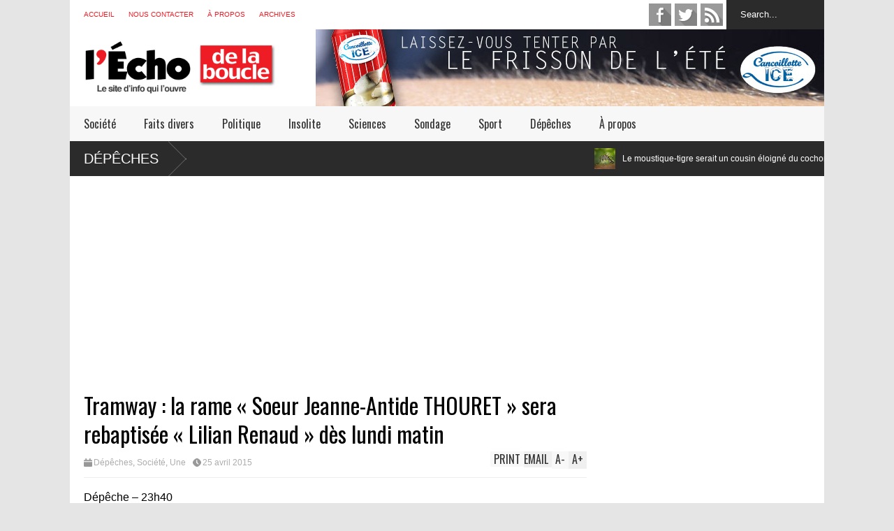

--- FILE ---
content_type: text/html; charset=UTF-8
request_url: https://lechodelaboucle.fr/2015/04/25/tramway-rame-soeur-jeanne-antide-thouret-sera-rebaptisee-lilian-renaud-lundi-matin/
body_size: 12689
content:

<!DOCTYPE html>
<!--[if IE 7]>
<html class="ie ie7" lang="fr-FR" xmlns:fb="https://www.facebook.com/2008/fbml" xmlns:addthis="https://www.addthis.com/help/api-spec" >
<![endif]-->
<!--[if IE 8]>
<html class="ie ie8" lang="fr-FR" xmlns:fb="https://www.facebook.com/2008/fbml" xmlns:addthis="https://www.addthis.com/help/api-spec" >
<![endif]-->
<!--[if !(IE 7) | !(IE 8)  ]><!-->
<html lang="fr-FR" xmlns:fb="https://www.facebook.com/2008/fbml" xmlns:addthis="https://www.addthis.com/help/api-spec" >
<!--<![endif]-->
<head>
	<meta charset="UTF-8"/>
	<meta name="viewport" content="width=device-width"/>
	<title>Tramway : la rame « Soeur Jeanne-Antide THOURET » sera rebaptisée « Lilian Renaud » dès lundi matin - l&#039;Écho de la Boucle</title>
	<link rel="profile" href="https://gmpg.org/xfn/11"/>
	<link rel="pingback" href="https://lechodelaboucle.fr/xmlrpc.php"/>
	<!--[if lt IE 9]>
	<script src="https://lechodelaboucle.fr/wp-content/themes/flatnews/includes/scripts/commons/html5.js"></script>
	<![endif]-->
	<link href="https://fonts.googleapis.com/css?family=Oswald" rel="stylesheet" type="text/css"/><script type="text/javascript">
var TICKER_DELAY = 15;
var SLIDER_DELAY = 3000;
var SLIDER_SPEED = 500;
</script><meta name='robots' content='index, follow, max-image-preview:large, max-snippet:-1, max-video-preview:-1' />

	<!-- This site is optimized with the Yoast SEO plugin v22.8 - https://yoast.com/wordpress/plugins/seo/ -->
	<link rel="canonical" href="https://lechodelaboucle.fr/2015/04/25/tramway-rame-soeur-jeanne-antide-thouret-sera-rebaptisee-lilian-renaud-lundi-matin/" />
	<meta property="og:locale" content="fr_FR" />
	<meta property="og:type" content="article" />
	<meta property="og:title" content="Tramway : la rame « Soeur Jeanne-Antide THOURET » sera rebaptisée « Lilian Renaud » dès lundi matin" />
	<meta property="og:description" content="Dépêche &#8211; 23h40 Communiqué du Grand Besançon En application du principe de laïcité, la rame du tramway « Soeur Jeanne-Antide THOURET » sera rebaptisée « Lilian Renaud » dès lundi matin. D&#039;autres articles indispensables :L&rsquo;armée française largue 5 000 albums de Lilian Renaud sur le fief de l&rsquo;État islamique en SyrieLilian Renaud : « Grâce à The Voice, je vais enfin pouvoir" />
	<meta property="og:url" content="https://lechodelaboucle.fr/2015/04/25/tramway-rame-soeur-jeanne-antide-thouret-sera-rebaptisee-lilian-renaud-lundi-matin/" />
	<meta property="og:site_name" content="l&#039;Écho de la Boucle" />
	<meta property="article:published_time" content="2015-04-25T21:46:53+00:00" />
	<meta property="article:modified_time" content="2015-04-26T08:18:31+00:00" />
	<meta property="og:image" content="https://lechodelaboucle.fr/wp-content/uploads/2015/04/thouret.jpg" />
	<meta property="og:image:width" content="600" />
	<meta property="og:image:height" content="800" />
	<meta property="og:image:type" content="image/jpeg" />
	<meta name="author" content="redac" />
	<meta name="twitter:card" content="summary_large_image" />
	<script type="application/ld+json" class="yoast-schema-graph">{"@context":"https://schema.org","@graph":[{"@type":"WebPage","@id":"https://lechodelaboucle.fr/2015/04/25/tramway-rame-soeur-jeanne-antide-thouret-sera-rebaptisee-lilian-renaud-lundi-matin/","url":"https://lechodelaboucle.fr/2015/04/25/tramway-rame-soeur-jeanne-antide-thouret-sera-rebaptisee-lilian-renaud-lundi-matin/","name":"Tramway : la rame « Soeur Jeanne-Antide THOURET » sera rebaptisée « Lilian Renaud » dès lundi matin - l&#039;Écho de la Boucle","isPartOf":{"@id":"https://lechodelaboucle.fr/#website"},"primaryImageOfPage":{"@id":"https://lechodelaboucle.fr/2015/04/25/tramway-rame-soeur-jeanne-antide-thouret-sera-rebaptisee-lilian-renaud-lundi-matin/#primaryimage"},"image":{"@id":"https://lechodelaboucle.fr/2015/04/25/tramway-rame-soeur-jeanne-antide-thouret-sera-rebaptisee-lilian-renaud-lundi-matin/#primaryimage"},"thumbnailUrl":"https://lechodelaboucle.fr/wp-content/uploads/2015/04/thouret.jpg","datePublished":"2015-04-25T21:46:53+00:00","dateModified":"2015-04-26T08:18:31+00:00","author":{"@id":"https://lechodelaboucle.fr/#/schema/person/cf231613ba131d376d0307cf15730ea6"},"breadcrumb":{"@id":"https://lechodelaboucle.fr/2015/04/25/tramway-rame-soeur-jeanne-antide-thouret-sera-rebaptisee-lilian-renaud-lundi-matin/#breadcrumb"},"inLanguage":"fr-FR","potentialAction":[{"@type":"ReadAction","target":["https://lechodelaboucle.fr/2015/04/25/tramway-rame-soeur-jeanne-antide-thouret-sera-rebaptisee-lilian-renaud-lundi-matin/"]}]},{"@type":"ImageObject","inLanguage":"fr-FR","@id":"https://lechodelaboucle.fr/2015/04/25/tramway-rame-soeur-jeanne-antide-thouret-sera-rebaptisee-lilian-renaud-lundi-matin/#primaryimage","url":"https://lechodelaboucle.fr/wp-content/uploads/2015/04/thouret.jpg","contentUrl":"https://lechodelaboucle.fr/wp-content/uploads/2015/04/thouret.jpg","width":600,"height":800},{"@type":"BreadcrumbList","@id":"https://lechodelaboucle.fr/2015/04/25/tramway-rame-soeur-jeanne-antide-thouret-sera-rebaptisee-lilian-renaud-lundi-matin/#breadcrumb","itemListElement":[{"@type":"ListItem","position":1,"name":"Accueil","item":"https://lechodelaboucle.fr/"},{"@type":"ListItem","position":2,"name":"Tramway : la rame « Soeur Jeanne-Antide THOURET » sera rebaptisée « Lilian Renaud » dès lundi matin"}]},{"@type":"WebSite","@id":"https://lechodelaboucle.fr/#website","url":"https://lechodelaboucle.fr/","name":"l&#039;Écho de la Boucle","description":"Le site d&#039;info qui l&#039;ouvre à Besançon et sa région","potentialAction":[{"@type":"SearchAction","target":{"@type":"EntryPoint","urlTemplate":"https://lechodelaboucle.fr/?s={search_term_string}"},"query-input":"required name=search_term_string"}],"inLanguage":"fr-FR"},{"@type":"Person","@id":"https://lechodelaboucle.fr/#/schema/person/cf231613ba131d376d0307cf15730ea6","name":"redac","url":"https://lechodelaboucle.fr/author/redac/"}]}</script>
	<!-- / Yoast SEO plugin. -->


<link rel='dns-prefetch' href='//s7.addthis.com' />
<link rel="alternate" type="application/rss+xml" title="l&#039;Écho de la Boucle &raquo; Flux" href="https://lechodelaboucle.fr/feed/" />
<link rel="alternate" type="application/rss+xml" title="l&#039;Écho de la Boucle &raquo; Flux des commentaires" href="https://lechodelaboucle.fr/comments/feed/" />
<link rel="alternate" type="application/rss+xml" title="l&#039;Écho de la Boucle &raquo; Tramway : la rame « Soeur Jeanne-Antide THOURET » sera rebaptisée « Lilian Renaud » dès lundi matin Flux des commentaires" href="https://lechodelaboucle.fr/2015/04/25/tramway-rame-soeur-jeanne-antide-thouret-sera-rebaptisee-lilian-renaud-lundi-matin/feed/" />
<script type="text/javascript">
/* <![CDATA[ */
window._wpemojiSettings = {"baseUrl":"https:\/\/s.w.org\/images\/core\/emoji\/14.0.0\/72x72\/","ext":".png","svgUrl":"https:\/\/s.w.org\/images\/core\/emoji\/14.0.0\/svg\/","svgExt":".svg","source":{"concatemoji":"https:\/\/lechodelaboucle.fr\/wp-includes\/js\/wp-emoji-release.min.js?ver=0613eb8bd67fabad33d7033fcd7224d7"}};
/*! This file is auto-generated */
!function(i,n){var o,s,e;function c(e){try{var t={supportTests:e,timestamp:(new Date).valueOf()};sessionStorage.setItem(o,JSON.stringify(t))}catch(e){}}function p(e,t,n){e.clearRect(0,0,e.canvas.width,e.canvas.height),e.fillText(t,0,0);var t=new Uint32Array(e.getImageData(0,0,e.canvas.width,e.canvas.height).data),r=(e.clearRect(0,0,e.canvas.width,e.canvas.height),e.fillText(n,0,0),new Uint32Array(e.getImageData(0,0,e.canvas.width,e.canvas.height).data));return t.every(function(e,t){return e===r[t]})}function u(e,t,n){switch(t){case"flag":return n(e,"\ud83c\udff3\ufe0f\u200d\u26a7\ufe0f","\ud83c\udff3\ufe0f\u200b\u26a7\ufe0f")?!1:!n(e,"\ud83c\uddfa\ud83c\uddf3","\ud83c\uddfa\u200b\ud83c\uddf3")&&!n(e,"\ud83c\udff4\udb40\udc67\udb40\udc62\udb40\udc65\udb40\udc6e\udb40\udc67\udb40\udc7f","\ud83c\udff4\u200b\udb40\udc67\u200b\udb40\udc62\u200b\udb40\udc65\u200b\udb40\udc6e\u200b\udb40\udc67\u200b\udb40\udc7f");case"emoji":return!n(e,"\ud83e\udef1\ud83c\udffb\u200d\ud83e\udef2\ud83c\udfff","\ud83e\udef1\ud83c\udffb\u200b\ud83e\udef2\ud83c\udfff")}return!1}function f(e,t,n){var r="undefined"!=typeof WorkerGlobalScope&&self instanceof WorkerGlobalScope?new OffscreenCanvas(300,150):i.createElement("canvas"),a=r.getContext("2d",{willReadFrequently:!0}),o=(a.textBaseline="top",a.font="600 32px Arial",{});return e.forEach(function(e){o[e]=t(a,e,n)}),o}function t(e){var t=i.createElement("script");t.src=e,t.defer=!0,i.head.appendChild(t)}"undefined"!=typeof Promise&&(o="wpEmojiSettingsSupports",s=["flag","emoji"],n.supports={everything:!0,everythingExceptFlag:!0},e=new Promise(function(e){i.addEventListener("DOMContentLoaded",e,{once:!0})}),new Promise(function(t){var n=function(){try{var e=JSON.parse(sessionStorage.getItem(o));if("object"==typeof e&&"number"==typeof e.timestamp&&(new Date).valueOf()<e.timestamp+604800&&"object"==typeof e.supportTests)return e.supportTests}catch(e){}return null}();if(!n){if("undefined"!=typeof Worker&&"undefined"!=typeof OffscreenCanvas&&"undefined"!=typeof URL&&URL.createObjectURL&&"undefined"!=typeof Blob)try{var e="postMessage("+f.toString()+"("+[JSON.stringify(s),u.toString(),p.toString()].join(",")+"));",r=new Blob([e],{type:"text/javascript"}),a=new Worker(URL.createObjectURL(r),{name:"wpTestEmojiSupports"});return void(a.onmessage=function(e){c(n=e.data),a.terminate(),t(n)})}catch(e){}c(n=f(s,u,p))}t(n)}).then(function(e){for(var t in e)n.supports[t]=e[t],n.supports.everything=n.supports.everything&&n.supports[t],"flag"!==t&&(n.supports.everythingExceptFlag=n.supports.everythingExceptFlag&&n.supports[t]);n.supports.everythingExceptFlag=n.supports.everythingExceptFlag&&!n.supports.flag,n.DOMReady=!1,n.readyCallback=function(){n.DOMReady=!0}}).then(function(){return e}).then(function(){var e;n.supports.everything||(n.readyCallback(),(e=n.source||{}).concatemoji?t(e.concatemoji):e.wpemoji&&e.twemoji&&(t(e.twemoji),t(e.wpemoji)))}))}((window,document),window._wpemojiSettings);
/* ]]> */
</script>
<style id='wp-emoji-styles-inline-css' type='text/css'>

	img.wp-smiley, img.emoji {
		display: inline !important;
		border: none !important;
		box-shadow: none !important;
		height: 1em !important;
		width: 1em !important;
		margin: 0 0.07em !important;
		vertical-align: -0.1em !important;
		background: none !important;
		padding: 0 !important;
	}
</style>
<link rel='stylesheet' id='wp-block-library-css' href='https://lechodelaboucle.fr/wp-includes/css/dist/block-library/style.min.css?ver=0613eb8bd67fabad33d7033fcd7224d7' type='text/css' media='all' />
<style id='classic-theme-styles-inline-css' type='text/css'>
/*! This file is auto-generated */
.wp-block-button__link{color:#fff;background-color:#32373c;border-radius:9999px;box-shadow:none;text-decoration:none;padding:calc(.667em + 2px) calc(1.333em + 2px);font-size:1.125em}.wp-block-file__button{background:#32373c;color:#fff;text-decoration:none}
</style>
<style id='global-styles-inline-css' type='text/css'>
body{--wp--preset--color--black: #000000;--wp--preset--color--cyan-bluish-gray: #abb8c3;--wp--preset--color--white: #ffffff;--wp--preset--color--pale-pink: #f78da7;--wp--preset--color--vivid-red: #cf2e2e;--wp--preset--color--luminous-vivid-orange: #ff6900;--wp--preset--color--luminous-vivid-amber: #fcb900;--wp--preset--color--light-green-cyan: #7bdcb5;--wp--preset--color--vivid-green-cyan: #00d084;--wp--preset--color--pale-cyan-blue: #8ed1fc;--wp--preset--color--vivid-cyan-blue: #0693e3;--wp--preset--color--vivid-purple: #9b51e0;--wp--preset--gradient--vivid-cyan-blue-to-vivid-purple: linear-gradient(135deg,rgba(6,147,227,1) 0%,rgb(155,81,224) 100%);--wp--preset--gradient--light-green-cyan-to-vivid-green-cyan: linear-gradient(135deg,rgb(122,220,180) 0%,rgb(0,208,130) 100%);--wp--preset--gradient--luminous-vivid-amber-to-luminous-vivid-orange: linear-gradient(135deg,rgba(252,185,0,1) 0%,rgba(255,105,0,1) 100%);--wp--preset--gradient--luminous-vivid-orange-to-vivid-red: linear-gradient(135deg,rgba(255,105,0,1) 0%,rgb(207,46,46) 100%);--wp--preset--gradient--very-light-gray-to-cyan-bluish-gray: linear-gradient(135deg,rgb(238,238,238) 0%,rgb(169,184,195) 100%);--wp--preset--gradient--cool-to-warm-spectrum: linear-gradient(135deg,rgb(74,234,220) 0%,rgb(151,120,209) 20%,rgb(207,42,186) 40%,rgb(238,44,130) 60%,rgb(251,105,98) 80%,rgb(254,248,76) 100%);--wp--preset--gradient--blush-light-purple: linear-gradient(135deg,rgb(255,206,236) 0%,rgb(152,150,240) 100%);--wp--preset--gradient--blush-bordeaux: linear-gradient(135deg,rgb(254,205,165) 0%,rgb(254,45,45) 50%,rgb(107,0,62) 100%);--wp--preset--gradient--luminous-dusk: linear-gradient(135deg,rgb(255,203,112) 0%,rgb(199,81,192) 50%,rgb(65,88,208) 100%);--wp--preset--gradient--pale-ocean: linear-gradient(135deg,rgb(255,245,203) 0%,rgb(182,227,212) 50%,rgb(51,167,181) 100%);--wp--preset--gradient--electric-grass: linear-gradient(135deg,rgb(202,248,128) 0%,rgb(113,206,126) 100%);--wp--preset--gradient--midnight: linear-gradient(135deg,rgb(2,3,129) 0%,rgb(40,116,252) 100%);--wp--preset--font-size--small: 13px;--wp--preset--font-size--medium: 20px;--wp--preset--font-size--large: 36px;--wp--preset--font-size--x-large: 42px;--wp--preset--spacing--20: 0.44rem;--wp--preset--spacing--30: 0.67rem;--wp--preset--spacing--40: 1rem;--wp--preset--spacing--50: 1.5rem;--wp--preset--spacing--60: 2.25rem;--wp--preset--spacing--70: 3.38rem;--wp--preset--spacing--80: 5.06rem;--wp--preset--shadow--natural: 6px 6px 9px rgba(0, 0, 0, 0.2);--wp--preset--shadow--deep: 12px 12px 50px rgba(0, 0, 0, 0.4);--wp--preset--shadow--sharp: 6px 6px 0px rgba(0, 0, 0, 0.2);--wp--preset--shadow--outlined: 6px 6px 0px -3px rgba(255, 255, 255, 1), 6px 6px rgba(0, 0, 0, 1);--wp--preset--shadow--crisp: 6px 6px 0px rgba(0, 0, 0, 1);}:where(.is-layout-flex){gap: 0.5em;}:where(.is-layout-grid){gap: 0.5em;}body .is-layout-flow > .alignleft{float: left;margin-inline-start: 0;margin-inline-end: 2em;}body .is-layout-flow > .alignright{float: right;margin-inline-start: 2em;margin-inline-end: 0;}body .is-layout-flow > .aligncenter{margin-left: auto !important;margin-right: auto !important;}body .is-layout-constrained > .alignleft{float: left;margin-inline-start: 0;margin-inline-end: 2em;}body .is-layout-constrained > .alignright{float: right;margin-inline-start: 2em;margin-inline-end: 0;}body .is-layout-constrained > .aligncenter{margin-left: auto !important;margin-right: auto !important;}body .is-layout-constrained > :where(:not(.alignleft):not(.alignright):not(.alignfull)){max-width: var(--wp--style--global--content-size);margin-left: auto !important;margin-right: auto !important;}body .is-layout-constrained > .alignwide{max-width: var(--wp--style--global--wide-size);}body .is-layout-flex{display: flex;}body .is-layout-flex{flex-wrap: wrap;align-items: center;}body .is-layout-flex > *{margin: 0;}body .is-layout-grid{display: grid;}body .is-layout-grid > *{margin: 0;}:where(.wp-block-columns.is-layout-flex){gap: 2em;}:where(.wp-block-columns.is-layout-grid){gap: 2em;}:where(.wp-block-post-template.is-layout-flex){gap: 1.25em;}:where(.wp-block-post-template.is-layout-grid){gap: 1.25em;}.has-black-color{color: var(--wp--preset--color--black) !important;}.has-cyan-bluish-gray-color{color: var(--wp--preset--color--cyan-bluish-gray) !important;}.has-white-color{color: var(--wp--preset--color--white) !important;}.has-pale-pink-color{color: var(--wp--preset--color--pale-pink) !important;}.has-vivid-red-color{color: var(--wp--preset--color--vivid-red) !important;}.has-luminous-vivid-orange-color{color: var(--wp--preset--color--luminous-vivid-orange) !important;}.has-luminous-vivid-amber-color{color: var(--wp--preset--color--luminous-vivid-amber) !important;}.has-light-green-cyan-color{color: var(--wp--preset--color--light-green-cyan) !important;}.has-vivid-green-cyan-color{color: var(--wp--preset--color--vivid-green-cyan) !important;}.has-pale-cyan-blue-color{color: var(--wp--preset--color--pale-cyan-blue) !important;}.has-vivid-cyan-blue-color{color: var(--wp--preset--color--vivid-cyan-blue) !important;}.has-vivid-purple-color{color: var(--wp--preset--color--vivid-purple) !important;}.has-black-background-color{background-color: var(--wp--preset--color--black) !important;}.has-cyan-bluish-gray-background-color{background-color: var(--wp--preset--color--cyan-bluish-gray) !important;}.has-white-background-color{background-color: var(--wp--preset--color--white) !important;}.has-pale-pink-background-color{background-color: var(--wp--preset--color--pale-pink) !important;}.has-vivid-red-background-color{background-color: var(--wp--preset--color--vivid-red) !important;}.has-luminous-vivid-orange-background-color{background-color: var(--wp--preset--color--luminous-vivid-orange) !important;}.has-luminous-vivid-amber-background-color{background-color: var(--wp--preset--color--luminous-vivid-amber) !important;}.has-light-green-cyan-background-color{background-color: var(--wp--preset--color--light-green-cyan) !important;}.has-vivid-green-cyan-background-color{background-color: var(--wp--preset--color--vivid-green-cyan) !important;}.has-pale-cyan-blue-background-color{background-color: var(--wp--preset--color--pale-cyan-blue) !important;}.has-vivid-cyan-blue-background-color{background-color: var(--wp--preset--color--vivid-cyan-blue) !important;}.has-vivid-purple-background-color{background-color: var(--wp--preset--color--vivid-purple) !important;}.has-black-border-color{border-color: var(--wp--preset--color--black) !important;}.has-cyan-bluish-gray-border-color{border-color: var(--wp--preset--color--cyan-bluish-gray) !important;}.has-white-border-color{border-color: var(--wp--preset--color--white) !important;}.has-pale-pink-border-color{border-color: var(--wp--preset--color--pale-pink) !important;}.has-vivid-red-border-color{border-color: var(--wp--preset--color--vivid-red) !important;}.has-luminous-vivid-orange-border-color{border-color: var(--wp--preset--color--luminous-vivid-orange) !important;}.has-luminous-vivid-amber-border-color{border-color: var(--wp--preset--color--luminous-vivid-amber) !important;}.has-light-green-cyan-border-color{border-color: var(--wp--preset--color--light-green-cyan) !important;}.has-vivid-green-cyan-border-color{border-color: var(--wp--preset--color--vivid-green-cyan) !important;}.has-pale-cyan-blue-border-color{border-color: var(--wp--preset--color--pale-cyan-blue) !important;}.has-vivid-cyan-blue-border-color{border-color: var(--wp--preset--color--vivid-cyan-blue) !important;}.has-vivid-purple-border-color{border-color: var(--wp--preset--color--vivid-purple) !important;}.has-vivid-cyan-blue-to-vivid-purple-gradient-background{background: var(--wp--preset--gradient--vivid-cyan-blue-to-vivid-purple) !important;}.has-light-green-cyan-to-vivid-green-cyan-gradient-background{background: var(--wp--preset--gradient--light-green-cyan-to-vivid-green-cyan) !important;}.has-luminous-vivid-amber-to-luminous-vivid-orange-gradient-background{background: var(--wp--preset--gradient--luminous-vivid-amber-to-luminous-vivid-orange) !important;}.has-luminous-vivid-orange-to-vivid-red-gradient-background{background: var(--wp--preset--gradient--luminous-vivid-orange-to-vivid-red) !important;}.has-very-light-gray-to-cyan-bluish-gray-gradient-background{background: var(--wp--preset--gradient--very-light-gray-to-cyan-bluish-gray) !important;}.has-cool-to-warm-spectrum-gradient-background{background: var(--wp--preset--gradient--cool-to-warm-spectrum) !important;}.has-blush-light-purple-gradient-background{background: var(--wp--preset--gradient--blush-light-purple) !important;}.has-blush-bordeaux-gradient-background{background: var(--wp--preset--gradient--blush-bordeaux) !important;}.has-luminous-dusk-gradient-background{background: var(--wp--preset--gradient--luminous-dusk) !important;}.has-pale-ocean-gradient-background{background: var(--wp--preset--gradient--pale-ocean) !important;}.has-electric-grass-gradient-background{background: var(--wp--preset--gradient--electric-grass) !important;}.has-midnight-gradient-background{background: var(--wp--preset--gradient--midnight) !important;}.has-small-font-size{font-size: var(--wp--preset--font-size--small) !important;}.has-medium-font-size{font-size: var(--wp--preset--font-size--medium) !important;}.has-large-font-size{font-size: var(--wp--preset--font-size--large) !important;}.has-x-large-font-size{font-size: var(--wp--preset--font-size--x-large) !important;}
.wp-block-navigation a:where(:not(.wp-element-button)){color: inherit;}
:where(.wp-block-post-template.is-layout-flex){gap: 1.25em;}:where(.wp-block-post-template.is-layout-grid){gap: 1.25em;}
:where(.wp-block-columns.is-layout-flex){gap: 2em;}:where(.wp-block-columns.is-layout-grid){gap: 2em;}
.wp-block-pullquote{font-size: 1.5em;line-height: 1.6;}
</style>
<link rel='stylesheet' id='theme-style-css' href='https://lechodelaboucle.fr/wp-content/themes/flatnews/style.css?ver=1.5.8' type='text/css' media='all' />
<style id='theme-style-inline-css' type='text/css'>
a,
#top-page-list ul li a,
.news-box.break li h3.title a:hover,
#flexible-home-layout-section .news-box .meta a:hover,
.post-wrapper .meta > div:hover,
.related-post .meta a:hover,
.related-news .meta a:hover,
#flexible-home-layout-section .news-box.slider h3.title a:hover,
.post-header .meta a:hover,
#copyright a:hover,
#selectnav2 {
	color: #ee1c24;
}
::-webkit-scrollbar-thumb {
	background-color: #ee1c24;
}

.header-line-2,
#drop-down-menu > div > ul > li:hover > a,
#drop-down-menu ul.sub-menu li a:hover,
#flexible-home-layout-section .news-box h2.title a,
#flexible-home-layout-section .news-box.hot .item-first,
#flexible-home-layout-section .news-box.slider .dots li.active,
.tagcloud a,
#respond form #submit,

#contact-form .show-all a {
	background-color: #ee1c24;
}
.post-body blockquote {
	border-top-color: #ee1c24;
}body {
background-color: #E5E5E5;
}
body,
#drop-down-menu ul.sub-menu li a{
	font-family: Arial;
}
.blog-title,
#drop-down-menu,
#flexible-home-layout-section .news-box h2.title,
#flexible-home-layout-section .news-box h3.title,
h1.post-title,
.post-body blockquote,
.post-apps a,
.zoom-text span,
h2.archive-post-title,
#side h2.widget-title,
.widget_feed_data_widget .item .title,
#footer-section .widget-title,
.tagcloud a,
#post-footer-section .widget .widget-title ,
.share-post .title,
.related-news h3.title,
.post-author .author-info h4,
.page-numbers,
.paginations .item a,
#reply-title,
.img-404,
a.home-from-none,
#contact-form .label,
#contact-form .show-all a,
#selectnav2 {
	font-family: 'Oswald', sans-serif;
}
</style>
<!--[if lt IE 9]>
<link rel='stylesheet' id='ie-style-css' href='https://lechodelaboucle.fr/wp-content/themes/flatnews/includes/scripts/commons/ie.css?ver=1.5.8' type='text/css' media='all' />
<![endif]-->
<!--[if IE 8]>
<link rel='stylesheet' id='ie8-style-css' href='https://lechodelaboucle.fr/wp-content/themes/flatnews/includes/scripts/commons/ie8.css?ver=1.5.8' type='text/css' media='all' />
<![endif]-->
<link rel='stylesheet' id='addthis_all_pages-css' href='https://lechodelaboucle.fr/wp-content/plugins/addthis/frontend/build/addthis_wordpress_public.min.css?ver=0613eb8bd67fabad33d7033fcd7224d7' type='text/css' media='all' />
<script type="text/javascript" src="https://lechodelaboucle.fr/wp-includes/js/jquery/jquery.min.js?ver=3.7.1" id="jquery-core-js"></script>
<script type="text/javascript" src="https://lechodelaboucle.fr/wp-includes/js/jquery/jquery-migrate.min.js?ver=3.4.1" id="jquery-migrate-js"></script>
<script type="text/javascript" src="https://lechodelaboucle.fr/wp-content/themes/flatnews/includes/scripts/ticker/ticker.js?ver=1.5.8" id="ticker-js-js"></script>
<script type="text/javascript" src="https://lechodelaboucle.fr/wp-content/themes/flatnews/includes/scripts/commons/global.js?ver=1.5.8" id="global-js-js"></script>
<script type="text/javascript" src="//s7.addthis.com/js/300/addthis_widget.js?ver=0613eb8bd67fabad33d7033fcd7224d7#pubid=xa-51be7bd11b8b90a4" id="addthis-js-js"></script>
<link rel="https://api.w.org/" href="https://lechodelaboucle.fr/wp-json/" /><link rel="alternate" type="application/json" href="https://lechodelaboucle.fr/wp-json/wp/v2/posts/3263" /><link rel="EditURI" type="application/rsd+xml" title="RSD" href="https://lechodelaboucle.fr/xmlrpc.php?rsd" />
<link rel="alternate" type="application/json+oembed" href="https://lechodelaboucle.fr/wp-json/oembed/1.0/embed?url=https%3A%2F%2Flechodelaboucle.fr%2F2015%2F04%2F25%2Ftramway-rame-soeur-jeanne-antide-thouret-sera-rebaptisee-lilian-renaud-lundi-matin%2F" />
<link rel="alternate" type="text/xml+oembed" href="https://lechodelaboucle.fr/wp-json/oembed/1.0/embed?url=https%3A%2F%2Flechodelaboucle.fr%2F2015%2F04%2F25%2Ftramway-rame-soeur-jeanne-antide-thouret-sera-rebaptisee-lilian-renaud-lundi-matin%2F&#038;format=xml" />
<script type="text/javascript">
	window._wp_rp_static_base_url = 'https://wprp.zemanta.com/static/';
	window._wp_rp_wp_ajax_url = "https://lechodelaboucle.fr/wp-admin/admin-ajax.php";
	window._wp_rp_plugin_version = '3.6.4';
	window._wp_rp_post_id = '3263';
	window._wp_rp_num_rel_posts = '4';
	window._wp_rp_thumbnails = true;
	window._wp_rp_post_title = 'Tramway+%3A+la+rame+%C2%AB+Soeur+Jeanne-Antide+THOURET+%C2%BB+sera+rebaptis%C3%A9e+%C2%AB+Lilian+Renaud+%C2%BB+d%C3%A8s+lundi+matin';
	window._wp_rp_post_tags = ['lilian+renaud', 'la%C3%AFcit%C3%A9', 'une', 'soci%C3%A9t%C3%A9', 'd%C3%A9p%C3%AAches', 'applic', 'grand', 'de', 'ds', 'la', 'du', 'sera', 'princip'];
	window._wp_rp_promoted_content = true;
</script>
<link rel="stylesheet" href="https://lechodelaboucle.fr/wp-content/plugins/wordpress-23-related-posts-plugin/static/themes/vertical.css?version=3.6.4" />
<link rel="shortcut icon" type="image/png" href="https://lechodelaboucle.fr/wp-content/uploads/2014/07/favicon.png"/>	
<script>
  (function(i,s,o,g,r,a,m){i['GoogleAnalyticsObject']=r;i[r]=i[r]||function(){
  (i[r].q=i[r].q||[]).push(arguments)},i[r].l=1*new Date();a=s.createElement(o),
  m=s.getElementsByTagName(o)[0];a.async=1;a.src=g;m.parentNode.insertBefore(a,m)
  })(window,document,'script','//www.google-analytics.com/analytics.js','ga');

  ga('create', 'UA-52766861-1', 'auto');
  ga('send', 'pageview');

</script>

</head>

<body data-rsssl=1 class="post-template-default single single-post postid-3263 single-format-standard">
<div class='wide' id="wrapper">
	<header id="header">
		<div class="header-line-1">
			<nav id="top-page-list"><div class="menu-top-container"><ul id="menu-top" class="page-list"><li id="menu-item-13" class="menu-item menu-item-type-custom menu-item-object-custom menu-item-home menu-item-13"><a href="https://lechodelaboucle.fr/">Accueil</a></li>
<li id="menu-item-132" class="menu-item menu-item-type-post_type menu-item-object-page menu-item-132"><a href="https://lechodelaboucle.fr/nous-contacter/">Nous contacter</a></li>
<li id="menu-item-129" class="menu-item menu-item-type-post_type menu-item-object-page menu-item-129"><a href="https://lechodelaboucle.fr/a-propos/">À propos</a></li>
<li id="menu-item-829" class="menu-item menu-item-type-custom menu-item-object-custom menu-item-829"><a href="https://lechodelaboucle.fr/?s=+&#038;index=post">Archives</a></li>
</ul></div></nav>			<form method="get" id="searchform" action="https://lechodelaboucle.fr">
	<input id="search-text" name="s" onblur="if (this.value == '') {this.value = 'Search...';}" onfocus="if (this.value == 'Search...') {this.value = '';}" type="text" value="Search...">
</form>			<div class="social-list" id="social-list-top">
				<ul class="social-link-list">
			<li>
				<a href="https://www.facebook.com/pages/LÉcho-de-la-Boucle/1438751383069032" class="item-facebook ti" target="_blank">facebook</a>
			</li>
			<li>
				<a href="http://twitter.com/echodelaboucle" class="item-twitter ti" target="_blank">twitter</a>
			</li>
			<li>
				<a href="https://lechodelaboucle.fr/feed" class="item-feed ti" target="_blank">feed</a>
			</li></ul>			</div>
			
			<div class="clear"></div>
			
			
		</div>
		<div class="clear"></div>
		<div class="header-line-2 table">
			<div class="tr">
				<div class="td">
																<h2 class="blog-title"><a href="https://lechodelaboucle.fr" title="Le site d&#039;info qui l&#039;ouvre à Besançon et sa région"><img alt="blog-logo" src="https://lechodelaboucle.fr/wp-content/uploads/2015/01/logo11.png"/></a></h2>
									</div>
				<div class="td">
											<section id="header-ads">
							<aside id="text-3" class="widget widget_text">			<div class="textwidget"><a href="https://lechodelaboucle.fr/2016/07/29/nouveaute-decouvrez-cancoillotte-ice/"><img src="https://lechodelaboucle.fr/wp-content/uploads/2016/07/bandeau_cancice.jpg" width="728" height="110" class="alignnone size-full wp-image-67" /></a>
</div>
		<div class="clear"></div></aside>						</section>
									</div>
			</div>
			<div class="clear"></div>
		</div>
		<div class="clear"></div>
		<div class="header-line-3">
			<nav id="drop-down-menu"><div class="menu-rubriques-container"><ul id="menu-rubriques" class="page-list"><li id="menu-item-14" class="menu-item menu-item-type-taxonomy menu-item-object-category current-post-ancestor current-menu-parent current-post-parent menu-item-14"><a href="https://lechodelaboucle.fr/category/societe/">Société</a></li>
<li id="menu-item-34" class="menu-item menu-item-type-taxonomy menu-item-object-category menu-item-34"><a href="https://lechodelaboucle.fr/category/faits-divers/">Faits divers</a></li>
<li id="menu-item-31" class="menu-item menu-item-type-taxonomy menu-item-object-category menu-item-31"><a href="https://lechodelaboucle.fr/category/politique/">Politique</a></li>
<li id="menu-item-30" class="menu-item menu-item-type-taxonomy menu-item-object-category menu-item-30"><a href="https://lechodelaboucle.fr/category/insolite/">Insolite</a></li>
<li id="menu-item-32" class="menu-item menu-item-type-taxonomy menu-item-object-category menu-item-32"><a href="https://lechodelaboucle.fr/category/sciences/">Sciences</a></li>
<li id="menu-item-555" class="menu-item menu-item-type-taxonomy menu-item-object-category menu-item-555"><a href="https://lechodelaboucle.fr/category/sondage/">Sondage</a></li>
<li id="menu-item-556" class="menu-item menu-item-type-taxonomy menu-item-object-category menu-item-556"><a href="https://lechodelaboucle.fr/category/sport/">Sport</a></li>
<li id="menu-item-224" class="menu-item menu-item-type-taxonomy menu-item-object-category current-post-ancestor current-menu-parent current-post-parent menu-item-224"><a href="https://lechodelaboucle.fr/category/depeches/">Dépêches</a></li>
<li id="menu-item-2912" class="menu-item menu-item-type-custom menu-item-object-custom menu-item-2912"><a href="https://lechodelaboucle.fr/a-propos/">À propos</a></li>
</ul></div></nav>			<div class="clear"></div>
		</div>
	</header>
	<div class="clear"></div>


	<section id="break-section">
		<div class="news-box break"><h2 class="title"><a href="https://lechodelaboucle.fr/category/depeches/" title="View all posts">Dépêches</a></h2><div class="outer"><ul class="content"><li class="item item-0 item-first"><div class="inner"><a href="https://lechodelaboucle.fr/2022/06/12/le-moustique-tigre-serait-un-cousin-eloigne-du-cochon-dinde-selon-les-chercheurs-en-lexicologie-de-luniversite-de-dijon/" title="Click to read" class="item-thumbnail"><img width="150" height="99" src="https://lechodelaboucle.fr/wp-content/uploads/2022/06/nature-photography-insect-macro-fauna-invertebrate-1080414-pxhere.com_-150x99.jpg" class="attachment-thumbnail size-thumbnail wp-post-image" alt="item-thumbnail" title="Le moustique-tigre serait un cousin éloigné du cochon-dinde, selon les chercheurs en lexicologie de l’Université de Dijon" decoding="async" srcset="https://lechodelaboucle.fr/wp-content/uploads/2022/06/nature-photography-insect-macro-fauna-invertebrate-1080414-pxhere.com_-150x99.jpg 150w, https://lechodelaboucle.fr/wp-content/uploads/2022/06/nature-photography-insect-macro-fauna-invertebrate-1080414-pxhere.com_-420x278.jpg 420w, https://lechodelaboucle.fr/wp-content/uploads/2022/06/nature-photography-insect-macro-fauna-invertebrate-1080414-pxhere.com_-720x477.jpg 720w, https://lechodelaboucle.fr/wp-content/uploads/2022/06/nature-photography-insect-macro-fauna-invertebrate-1080414-pxhere.com_-768x509.jpg 768w, https://lechodelaboucle.fr/wp-content/uploads/2022/06/nature-photography-insect-macro-fauna-invertebrate-1080414-pxhere.com_.jpg 1024w" sizes="(max-width: 150px) 100vw, 150px" /></a><h3 class="title"><a href="https://lechodelaboucle.fr/2022/06/12/le-moustique-tigre-serait-un-cousin-eloigne-du-cochon-dinde-selon-les-chercheurs-en-lexicologie-de-luniversite-de-dijon/" title="Click to read">Le moustique-tigre serait un cousin éloigné du cochon-dinde, selon les chercheurs en lexicologie de l’Université de Dijon</a></h3><div class="clear"></div></div></li><li class="item item-1 item-other"><div class="inner"><a href="https://lechodelaboucle.fr/2022/06/04/%f0%9f%94%b4penurie-de-moutarde-on-recoit-plus-de-cent-appels-par-jour-des-gens-qui-sont-en-manque-ou-bien-tres-cons-souvent-les-deux-a-la-fois-deplore-la-presidente-des-motardes-de/" title="Click to read" class="item-thumbnail"><img width="150" height="100" src="https://lechodelaboucle.fr/wp-content/uploads/2022/06/2BF823BE-002B-4B25-B542-1587E18AFF75-150x100.jpeg" class="attachment-thumbnail size-thumbnail wp-post-image" alt="item-thumbnail" title="Pénurie de moutarde : « On reçoit plus de cent appels par jour. Des gens qui sont en manque ou bien très cons. Souvent les deux à la fois », déplore la présidente des Motardes de Dijon" decoding="async" srcset="https://lechodelaboucle.fr/wp-content/uploads/2022/06/2BF823BE-002B-4B25-B542-1587E18AFF75-150x100.jpeg 150w, https://lechodelaboucle.fr/wp-content/uploads/2022/06/2BF823BE-002B-4B25-B542-1587E18AFF75-420x280.jpeg 420w, https://lechodelaboucle.fr/wp-content/uploads/2022/06/2BF823BE-002B-4B25-B542-1587E18AFF75-720x480.jpeg 720w, https://lechodelaboucle.fr/wp-content/uploads/2022/06/2BF823BE-002B-4B25-B542-1587E18AFF75-768x512.jpeg 768w, https://lechodelaboucle.fr/wp-content/uploads/2022/06/2BF823BE-002B-4B25-B542-1587E18AFF75.jpeg 1024w" sizes="(max-width: 150px) 100vw, 150px" /></a><h3 class="title"><a href="https://lechodelaboucle.fr/2022/06/04/%f0%9f%94%b4penurie-de-moutarde-on-recoit-plus-de-cent-appels-par-jour-des-gens-qui-sont-en-manque-ou-bien-tres-cons-souvent-les-deux-a-la-fois-deplore-la-presidente-des-motardes-de/" title="Click to read">Pénurie de moutarde : « On reçoit plus de cent appels par jour. Des gens qui sont en manque ou bien très cons. Souvent les deux à la fois », déplore la présidente des Motardes de Dijon</a></h3><div class="clear"></div></div></li><li class="item item-2 item-other"><div class="inner"><a href="https://lechodelaboucle.fr/2022/05/25/%f0%9f%94%b4-ils-ne-font-meme-pas-leffort-deteindre-la-lumiere-de-leur-frigo-avant-de-le-refermer-la-ministre-de-la-transition-energetique-fustige-les-comportement/" title="Click to read" class="item-thumbnail"><img width="126" height="150" src="https://lechodelaboucle.fr/wp-content/uploads/2022/05/E84E0B1B-0B08-40A8-B6F8-42D90989DD88-126x150.jpeg" class="attachment-thumbnail size-thumbnail wp-post-image" alt="item-thumbnail" title="&#x1f534;« Ils ne font même pas l’effort d’éteindre la lumière de leur frigo avant de le refermer ! » : la ministre de la transition énergétique fustige les « comportements égoïstes des Français » et les encourage à adopter les « écogestes » afin de lutter contre le réchauffement climatique" decoding="async" srcset="https://lechodelaboucle.fr/wp-content/uploads/2022/05/E84E0B1B-0B08-40A8-B6F8-42D90989DD88-126x150.jpeg 126w, https://lechodelaboucle.fr/wp-content/uploads/2022/05/E84E0B1B-0B08-40A8-B6F8-42D90989DD88-353x420.jpeg 353w, https://lechodelaboucle.fr/wp-content/uploads/2022/05/E84E0B1B-0B08-40A8-B6F8-42D90989DD88.jpeg 457w" sizes="(max-width: 126px) 100vw, 126px" /></a><h3 class="title"><a href="https://lechodelaboucle.fr/2022/05/25/%f0%9f%94%b4-ils-ne-font-meme-pas-leffort-deteindre-la-lumiere-de-leur-frigo-avant-de-le-refermer-la-ministre-de-la-transition-energetique-fustige-les-comportement/" title="Click to read">&#x1f534;« Ils ne font même pas l’effort d’éteindre la lumière de leur frigo avant de le refermer ! » : la ministre de la transition énergétique fustige les « comportements égoïstes des Français » et les encourage à adopter les « écogestes » afin de lutter contre le réchauffement climatique</a></h3><div class="clear"></div></div></li></ul></div><div class="clear"></div></div><aside id="text-35" class="widget widget_text">			<div class="textwidget"><script async src="//pagead2.googlesyndication.com/pagead/js/adsbygoogle.js"></script>
<!-- Première page – 1 (lechodelaboucle.fr) -->
<ins class="adsbygoogle"
     style="display:block"
     data-ad-client="ca-pub-9812809716137965"
     data-ad-slot="6376918091"
     data-ad-format="auto"></ins>
<script>
(adsbygoogle = window.adsbygoogle || []).push({});
</script></div>
		<div class="clear"></div></aside>	</section>


<div class="clear"></div>
<div id="primary">
	<div id="main">
		
									<article id="post-3263" class="post-3263 post type-post status-publish format-standard has-post-thumbnail hentry category-depeches category-societe category-une tag-laicite tag-lilian-renaud">
					
					<header class="post-header">
						<h1 class="post-title entry-title">Tramway : la rame « Soeur Jeanne-Antide THOURET » sera rebaptisée « Lilian Renaud » dès lundi matin</h1>
						<div class="meta post-meta">
							<div class="cate"><a href="https://lechodelaboucle.fr/category/depeches/" rel="category tag">Dépêches</a>, <a href="https://lechodelaboucle.fr/category/societe/" rel="category tag">Société</a>, <a href="https://lechodelaboucle.fr/category/une/" rel="category tag">Une</a></div><a href="https://lechodelaboucle.fr/2015/04/25/tramway-rame-soeur-jeanne-antide-thouret-sera-rebaptisee-lilian-renaud-lundi-matin/" class="date updated"><i class="icon"></i><span>25 avril 2015</span></a>							
							<div class="post-apps">
								<a href="#A+" class="zoom-text zoom-in-text">A<span>+</span></a>
								<a href="#A-" class="zoom-text zoom-out-text">A<span>-</span></a>
								<!-- AddThis Button BEGIN -->
								<div class="addthis_toolbox addthis_default_style addthis_16x16_style">
									<a class="addthis_button_email">Email</a>
									<a class="addthis_button_print">Print</a>
								</div>
								
								<!-- AddThis Button END -->
							</div>
							
							
						</div><!-- .post-meta -->
					</header><!-- .post-header -->
 
					<div class="post-body">
						
																		
						
						<div class="at-above-post addthis_tool" data-url="https://lechodelaboucle.fr/2015/04/25/tramway-rame-soeur-jeanne-antide-thouret-sera-rebaptisee-lilian-renaud-lundi-matin/"></div><p>Dépêche &#8211; 23h40</p>
<p><strong>Communiqué du Grand Besançon</strong></p>
<p><em>En application du principe de laïcité, la rame du tramway « Soeur Jeanne-Antide THOURET » sera rebaptisée « Lilian Renaud » dès lundi matin.</em></p>
<p><img loading="lazy" decoding="async" class="alignnone size-medium wp-image-3264" src="https://lechodelaboucle.fr/wp-content/uploads/2015/04/thouret-315x420.jpg" alt="thouret" width="315" height="420" srcset="https://lechodelaboucle.fr/wp-content/uploads/2015/04/thouret-315x420.jpg 315w, https://lechodelaboucle.fr/wp-content/uploads/2015/04/thouret-113x150.jpg 113w, https://lechodelaboucle.fr/wp-content/uploads/2015/04/thouret-540x720.jpg 540w, https://lechodelaboucle.fr/wp-content/uploads/2015/04/thouret.jpg 600w" sizes="(max-width: 315px) 100vw, 315px" /></p>

<div class="wp_rp_wrap  wp_rp_vertical" id="wp_rp_first"><div class="wp_rp_content"><h3 class="related_post_title">D'autres articles indispensables :</h3><ul class="related_post wp_rp"><li data-position="0" data-poid="in-3862" data-post-type="none" ><a href="https://lechodelaboucle.fr/2015/11/17/larmee-francaise-largue-5-000-albums-de-lilian-renaud-fief-de-letat-islamique-syrie/" class="wp_rp_thumbnail"><img loading="lazy" decoding="async" src="https://lechodelaboucle.fr/wp-content/uploads/2015/11/largage-rafale-lilian-renaud-150x150.png" alt="L&rsquo;armée française largue 5 000 albums de Lilian Renaud sur le fief de l&rsquo;État islamique en Syrie" width="150" height="150" /></a><a href="https://lechodelaboucle.fr/2015/11/17/larmee-francaise-largue-5-000-albums-de-lilian-renaud-fief-de-letat-islamique-syrie/" class="wp_rp_title">L&rsquo;armée française largue 5 000 albums de Lilian Renaud sur le fief de l&rsquo;État islamique en Syrie</a></li><li data-position="1" data-poid="in-3267" data-post-type="none" ><a href="https://lechodelaboucle.fr/2015/04/26/lilian-renaud-grace-a-the-voice-vais-enfin-pouvoir-minstaller-cote-dor-produire-de-lepoisses/" class="wp_rp_thumbnail"><img loading="lazy" decoding="async" src="https://lechodelaboucle.fr/wp-content/uploads/2015/04/1535078_823758384332459_8233313692883759944_n-150x150.jpg" alt="Lilian Renaud : « Grâce à The Voice, je vais enfin pouvoir m&rsquo;installer en Côte d&rsquo;Or pour produire de l&rsquo;Époisses »" width="150" height="150" /></a><a href="https://lechodelaboucle.fr/2015/04/26/lilian-renaud-grace-a-the-voice-vais-enfin-pouvoir-minstaller-cote-dor-produire-de-lepoisses/" class="wp_rp_title">Lilian Renaud : « Grâce à The Voice, je vais enfin pouvoir m&rsquo;installer en Côte d&rsquo;Or pour produire de l&rsquo;Époisses »</a></li><li data-position="2" data-poid="in-3256" data-post-type="none" ><a href="https://lechodelaboucle.fr/2015/04/25/naissances-franche-comte-23-lilian-17-liliane-semaine/" class="wp_rp_thumbnail"><img loading="lazy" decoding="async" src="https://lechodelaboucle.fr/wp-content/uploads/2015/04/Bebes12_008-150x150.jpg" alt="Naissances en Franche-Comté : 23 Lilian et 17 Liliane en une semaine !" width="150" height="150" /></a><a href="https://lechodelaboucle.fr/2015/04/25/naissances-franche-comte-23-lilian-17-liliane-semaine/" class="wp_rp_title">Naissances en Franche-Comté : 23 Lilian et 17 Liliane en une semaine !</a></li><li data-position="3" data-poid="in-4647" data-post-type="none" ><a href="https://lechodelaboucle.fr/2016/04/28/innovation-haute-saone-se-connecte-a-internet-fax/" class="wp_rp_thumbnail"><img loading="lazy" decoding="async" src="https://lechodelaboucle.fr/wp-content/uploads/2016/04/Internet-par-fax-150x150.png" alt="Innovation en Haute-Saône : il se connecte à internet par fax" width="150" height="150" /></a><a href="https://lechodelaboucle.fr/2016/04/28/innovation-haute-saone-se-connecte-a-internet-fax/" class="wp_rp_title">Innovation en Haute-Saône : il se connecte à internet par fax</a></li></ul></div></div>
<!-- AddThis Advanced Settings above via filter on the_content --><!-- AddThis Advanced Settings below via filter on the_content --><!-- AddThis Advanced Settings generic via filter on the_content --><!-- AddThis Share Buttons above via filter on the_content --><!-- AddThis Share Buttons below via filter on the_content --><div class="at-below-post addthis_tool" data-url="https://lechodelaboucle.fr/2015/04/25/tramway-rame-soeur-jeanne-antide-thouret-sera-rebaptisee-lilian-renaud-lundi-matin/"></div><!-- AddThis Share Buttons generic via filter on the_content -->												<div class="clear"></div>
						
																		
								
		<div class="post-author">
			<div class="author-image">
				<a href="https://lechodelaboucle.fr/author/redac" title="Posted byredac " rel="author"></a>
			</div>
			<div class="author-info">
				<h4>Posted by <a href="https://lechodelaboucle.fr/author/redac" title="Posted byredac " rel="author">redac</a></h4>
				<p></p>
				
								
			</div>
			<div class="clear"></div>
		</div>
		
								
						<div class="tags"><span class="label">Tagged with</span><ul><li><a href="https://lechodelaboucle.fr/tag/laicite/" rel="tag">laïcité</a></li><li><a href="https://lechodelaboucle.fr/tag/lilian-renaud/" rel="tag">Lilian Renaud</a></li></ul></div><div class="clear"></div>

					</div><!-- .post-body -->

											<div class='share-post'>
							<h3 class='title'>Like to share?</h3>	
							<!-- AddThis Button BEGIN -->
							<div class="addthis_toolbox addthis_default_style">
								<a class="addthis_button_tweet"></a>
								<a class="addthis_button_facebook_like" fb:like:layout="button_count"></a>
								<a class="addthis_button_google_plusone" g:plusone:size="medium"></a>
								<a class="addthis_button_pinterest_pinit"></a>
								<a class="addthis_counter addthis_pill_style"></a>
							</div>
							<div class="clear"></div>	
						</div>


											
								<div class="paginations item_pagination">
								<div class="item"><span>Newer Post</span><a href="https://lechodelaboucle.fr/2015/04/26/lilian-renaud-grace-a-the-voice-vais-enfin-pouvoir-minstaller-cote-dor-produire-de-lepoisses/" rel="next">Lilian Renaud : « Grâce à The Voice, je vais enfin pouvoir m&rsquo;installer en Côte d&rsquo;Or pour produire de l&rsquo;Époisses »</a></div>
								
								<div class="item"><span>Older Post</span><a href="https://lechodelaboucle.fr/2015/04/25/naissances-franche-comte-23-lilian-17-liliane-semaine/" rel="prev">Naissances en Franche-Comté : 23 Lilian et 17 Liliane en une semaine !</a></div>
								<div class="clear"></div>
			</div>
		<div id="comments" class="comments">
	<ol>
	<li class="comment even thread-even depth-1" id="li-comment-464">
		
		<div class="comments-item "  id="comment-464">
			<div class="avatar-image-container">
									<span></span>
							</div>
			
			
			
			<div class="comment-block">
				
				<div class="comments-header">
				
					<span class="comment-author-name">Pill Bill</span>
					
					<span class="datetime secondary-text">
						<a href="https://lechodelaboucle.fr/2015/04/25/tramway-rame-soeur-jeanne-antide-thouret-sera-rebaptisee-lilian-renaud-lundi-matin/#comment-464" rel="nofollow" title="Permalink"> 26 avril 2015, 1 h 10 min</a>
					</span>
				</div>
				
				<div class="comment-content">
					<p>Excusez-moi mais, par application du principe de laïcité, la rame du tramway « Soeur Jeanne-Antide THOURET » sera renommée « Lilian Renaud » et non rebaptisée !<br />
Faites gaffe, bordel de dieu !!!</p>
					<div class="clear"></div>
					
										
				
					<span class="comment-actions secondary-text">
										</span>
					
					
				</div>
				
			</div>
		</div>
		<div class="clear"></div>
	
	
</li><!-- #comment-## -->
	<li class="comment odd alt thread-odd thread-alt depth-1" id="li-comment-471">
		
		<div class="comments-item "  id="comment-471">
			<div class="avatar-image-container">
									<span></span>
							</div>
			
			
			
			<div class="comment-block">
				
				<div class="comments-header">
				
					<span class="comment-author-name">LAAGUEL</span>
					
					<span class="datetime secondary-text">
						<a href="https://lechodelaboucle.fr/2015/04/25/tramway-rame-soeur-jeanne-antide-thouret-sera-rebaptisee-lilian-renaud-lundi-matin/#comment-471" rel="nofollow" title="Permalink"> 26 avril 2015, 9 h 16 min</a>
					</span>
				</div>
				
				<div class="comment-content">
					<p>Sérieux? Mais mort de rire!<br />
Stupide et ridicule. A croire qu&rsquo;ils finiront par renommer les lieux des cultes, par nous faire croire que toute manifestation de la croyance serait ostentatoire ; bref, qu&rsquo;est ce qu&rsquo;ils ne vont pas nous faire croire encore. XFiles : la vérité est ailleurs?!<br />
Nota : Je suis de confession musulmane, pas du tout du bord auquel vous pourriez penser ; et je ne comprend pas que les chrétiens, dans leur propre pays, n&rsquo;aient presque plus le droit de le dire juste.</p>
					<div class="clear"></div>
					
										
				
					<span class="comment-actions secondary-text">
										</span>
					
					
				</div>
				
			</div>
		</div>
		<div class="clear"></div>
	
	
</li><!-- #comment-## -->
	<li class="comment even thread-even depth-1" id="li-comment-472">
		
		<div class="comments-item "  id="comment-472">
			<div class="avatar-image-container">
									<span></span>
							</div>
			
			
			
			<div class="comment-block">
				
				<div class="comments-header">
				
					<span class="comment-author-name">Jackpot</span>
					
					<span class="datetime secondary-text">
						<a href="https://lechodelaboucle.fr/2015/04/25/tramway-rame-soeur-jeanne-antide-thouret-sera-rebaptisee-lilian-renaud-lundi-matin/#comment-472" rel="nofollow" title="Permalink"> 26 avril 2015, 10 h 10 min</a>
					</span>
				</div>
				
				<div class="comment-content">
					<p>Sans dèc, rien a taper. Ya rien d&rsquo;autre de plus intéressant à faire</p>
					<div class="clear"></div>
					
										
				
					<span class="comment-actions secondary-text">
										</span>
					
					
				</div>
				
			</div>
		</div>
		<div class="clear"></div>
	
	
</li><!-- #comment-## -->
	<li class="comment odd alt thread-odd thread-alt depth-1" id="li-comment-473">
		
		<div class="comments-item "  id="comment-473">
			<div class="avatar-image-container">
									<span></span>
							</div>
			
			
			
			<div class="comment-block">
				
				<div class="comments-header">
				
					<span class="comment-author-name">THOURET</span>
					
					<span class="datetime secondary-text">
						<a href="https://lechodelaboucle.fr/2015/04/25/tramway-rame-soeur-jeanne-antide-thouret-sera-rebaptisee-lilian-renaud-lundi-matin/#comment-473" rel="nofollow" title="Permalink"> 26 avril 2015, 16 h 45 min</a>
					</span>
				</div>
				
				<div class="comment-content">
					<p>Il y a une différence entre respecter la laïcité et respecter l&rsquo;histoire et la culture. Si l&rsquo;un est sûr d&rsquo;être respecter en faisant cela, je pense que les 2 autres ont été laissés de côtés. Je ne vois pas qui cela peut offenser de garder ce nom pour cette voie. C&rsquo;est une situation absurde qui reflète le fait qu&rsquo;on ne cherche plus à vivre ensemble sur le principe de laïcité mais à appliquer bêtement un principe d&rsquo;égalité dépourvu de sens.</p>
					<div class="clear"></div>
					
										
				
					<span class="comment-actions secondary-text">
										</span>
					
					
				</div>
				
			</div>
		</div>
		<div class="clear"></div>
	
	
<ul class="children">
	<li class="comment even depth-2" id="li-comment-475">
		
		<div class="comments-item "  id="comment-475">
			<div class="avatar-image-container">
									<span></span>
							</div>
			
			
			
			<div class="comment-block">
				
				<div class="comments-header">
				
					<span class="comment-author-name">GaAs</span>
					
					<span class="datetime secondary-text">
						<a href="https://lechodelaboucle.fr/2015/04/25/tramway-rame-soeur-jeanne-antide-thouret-sera-rebaptisee-lilian-renaud-lundi-matin/#comment-475" rel="nofollow" title="Permalink"> 26 avril 2015, 21 h 34 min</a>
					</span>
				</div>
				
				<div class="comment-content">
					<p>Il y a aussi une différence entre ceux qui gobent n&rsquo;importe quoi et ceux qui savent qu&rsquo;ils sont sur un site parodique.</p>
<p>Mais je dis ça, je dis rien.</p>
					<div class="clear"></div>
					
										
				
					<span class="comment-actions secondary-text">
										</span>
					
					
				</div>
				
			</div>
		</div>
		<div class="clear"></div>
	
	
<ul class="children">
	<li class="comment odd alt depth-3" id="li-comment-531">
		
		<div class="comments-item "  id="comment-531">
			<div class="avatar-image-container">
									<span></span>
							</div>
			
			
			
			<div class="comment-block">
				
				<div class="comments-header">
				
					<span class="comment-author-name">Pill Bill Tacot</span>
					
					<span class="datetime secondary-text">
						<a href="https://lechodelaboucle.fr/2015/04/25/tramway-rame-soeur-jeanne-antide-thouret-sera-rebaptisee-lilian-renaud-lundi-matin/#comment-531" rel="nofollow" title="Permalink"> 25 mai 2015, 10 h 41 min</a>
					</span>
				</div>
				
				<div class="comment-content">
					<p>@GaAs :<br />
Mais enfin, laissez-les gober n&rsquo;importe quoi ! Si ça leur fait plaisir&#8230;</p>
					<div class="clear"></div>
					
										
				
					<span class="comment-actions secondary-text">
										</span>
					
					
				</div>
				
			</div>
		</div>
		<div class="clear"></div>
	
	
</li><!-- #comment-## -->
</ul><!-- .children -->
</li><!-- #comment-## -->
</ul><!-- .children -->
</li><!-- #comment-## -->
	</ol>
</div>

	
		<p class="no-comments">Comments are closed.</p>
	



				</article><!-- #post -->
						
				
	</div>
	<div id="side">
	<section id="right-side-top" class="section">
		<aside id="text-31" class="widget widget_text">			<div class="textwidget"><script async src="//pagead2.googlesyndication.com/pagead/js/adsbygoogle.js"></script>
<!-- pub droite 300x250 -->
<ins class="adsbygoogle"
     style="display:inline-block;width:300px;height:250px"
     data-ad-client="ca-pub-9812809716137965"
     data-ad-slot="2086319292"></ins>
<script>
(adsbygoogle = window.adsbygoogle || []).push({});
</script></div>
		<div class="clear"></div></aside><aside id="social_icons_widget-4" class="widget widget_social_icons_widget"><h2 class="widget-title"><span class="active">Suivez-nous</span></h2><ul class="social-link-list">
			<li>
				<a href="https://www.facebook.com/pages/LÉcho-de-la-Boucle/1438751383069032" class="item-facebook ti" target="_blank">facebook</a>
			</li>
			<li>
				<a href="http://twitter.com/echodelaboucle" class="item-twitter ti" target="_blank">twitter</a>
			</li>
			<li>
				<a href="https://lechodelaboucle.fr/feed" class="item-feed ti" target="_blank">feed</a>
			</li></ul><div class="clear"></div></aside><aside id="search-4" class="widget widget_search"><h2 class="widget-title"><span class="active">Recherche</span></h2><form method="get" id="searchform" action="https://lechodelaboucle.fr">
	<input id="search-text" name="s" onblur="if (this.value == '') {this.value = 'Search...';}" onfocus="if (this.value == 'Search...') {this.value = '';}" type="text" value="Search...">
</form><div class="clear"></div></aside><aside id="text-21" class="widget widget_text">			<div class="textwidget"><iframe src="//www.facebook.com/plugins/likebox.php?href=https%3A%2F%2Fwww.facebook.com%2Fpages%2FL%C3%89cho-de-la-Boucle%2F1438751383069032&amp;width&amp;height=258&amp;colorscheme=light&amp;show_faces=true&amp;header=false&amp;stream=false&amp;show_border=true" scrolling="no" frameborder="0" style="border:none; overflow:hidden; height:258px;" allowTransparency="true"></iframe></div>
		<div class="clear"></div></aside><aside id="text-39" class="widget widget_text">			<div class="textwidget"><script async src="//pagead2.googlesyndication.com/pagead/js/adsbygoogle.js"></script>
<!-- Pub droite bis 300x250 -->
<ins class="adsbygoogle"
     style="display:inline-block;width:300px;height:250px"
     data-ad-client="ca-pub-9812809716137965"
     data-ad-slot="9937976897"></ins>
<script>
(adsbygoogle = window.adsbygoogle || []).push({});
</script></div>
		<div class="clear"></div></aside><aside id="text-41" class="widget widget_text"><h2 class="widget-title"><span class="active">Je m&rsquo;abonne à la newsletter</span></h2>			<div class="textwidget"></br><form style="border:1px solid #ccc;padding:3px;text-align:center ;" action="https://feedburner.google.com/fb/a/mailverify" method="post" target="popupwindow" onsubmit="window.open('https://feedburner.google.com/fb/a/mailverify?uri=lechodelaboucle', 'popupwindow', 'scrollbars=yes,width=250,height=520');return true"><p>Entrez votre adresse email pour recevoir notre newsletter :</p></br><p><input type="text" style="width:140px" name="email"/></p><input type="hidden" value="lechodelaboucle" name="uri"/><input type="hidden" name="loc" value="fr_FR"/><input type="submit" value="S'abonner" /></form></div>
		<div class="clear"></div></aside>	</section>

	<section id="right-side-tab" class="section">
		<aside id="feed_data_widget-8" class="widget widget_feed_data_widget"><h2 class="widget-title"><span class="active">Les + lus</span></h2><p><em>Have no posts</em></p><div class="clear"></div></aside>	</section>


	<section id="right-side-bottom" class="section">
		<aside id="text-33" class="widget widget_text">			<div class="textwidget"><img class="alignnone size-full wp-image-1036" src="https://lechodelaboucle.fr/wp-content/uploads/2014/07/Cadenas.png" alt="Jean-Luc plongeur" width="300" height="250" /></div>
		<div class="clear"></div></aside>	</section>
</div>	
	<div class="clear"></div>
</div>			



<div class="clear"></div>

	<footer id="footer">
		
		
		<div id="copyright">
			&copy; 2026  <a href="https://lechodelaboucle.fr">l&#039;Écho de la Boucle </a>. Designed by <a href="http://themeforest.net/user/tiennguyenvan/portfolio?ref=tiennguyenvan" target="_blank" rel="nofollow">Wpinhands</a>
		</div>
	</footer>

</div>
<a class='scrollup' href='#'>Scroll</a>


<script data-cfasync="false" type="text/javascript">if (window.addthis_product === undefined) { window.addthis_product = "wpp"; } if (window.wp_product_version === undefined) { window.wp_product_version = "wpp-6.2.7"; } if (window.addthis_share === undefined) { window.addthis_share = {}; } if (window.addthis_config === undefined) { window.addthis_config = {"data_track_clickback":true,"ui_atversion":"300"}; } if (window.addthis_plugin_info === undefined) { window.addthis_plugin_info = {"info_status":"enabled","cms_name":"WordPress","plugin_name":"Share Buttons by AddThis","plugin_version":"6.2.7","plugin_mode":"AddThis","anonymous_profile_id":"wp-6cc8cb0cd3740d3bfba7c9466233b997","page_info":{"template":"posts","post_type":""},"sharing_enabled_on_post_via_metabox":false}; } 
                    (function() {
                      var first_load_interval_id = setInterval(function () {
                        if (typeof window.addthis !== 'undefined') {
                          window.clearInterval(first_load_interval_id);
                          if (typeof window.addthis_layers !== 'undefined' && Object.getOwnPropertyNames(window.addthis_layers).length > 0) {
                            window.addthis.layers(window.addthis_layers);
                          }
                          if (Array.isArray(window.addthis_layers_tools)) {
                            for (i = 0; i < window.addthis_layers_tools.length; i++) {
                              window.addthis.layers(window.addthis_layers_tools[i]);
                            }
                          }
                        }
                     },1000)
                    }());
                </script><script type="text/javascript" src="https://s7.addthis.com/js/300/addthis_widget.js?ver=0613eb8bd67fabad33d7033fcd7224d7#pubid=ra-5cc9ea6ef6a5f603" id="addthis_widget-js"></script>
<a rel="me" href="https://piaille.fr/@echodelaboucle">Mastodon</a>
</body>
</html> 
<!-- Dynamic page generated in 0.405 seconds. -->
<!-- Page not cached by WP Super Cache. Could not get mutex lock. -->

--- FILE ---
content_type: text/html; charset=utf-8
request_url: https://www.google.com/recaptcha/api2/aframe
body_size: 265
content:
<!DOCTYPE HTML><html><head><meta http-equiv="content-type" content="text/html; charset=UTF-8"></head><body><script nonce="1uuqCJe9Ap-SnYnchPel4w">/** Anti-fraud and anti-abuse applications only. See google.com/recaptcha */ try{var clients={'sodar':'https://pagead2.googlesyndication.com/pagead/sodar?'};window.addEventListener("message",function(a){try{if(a.source===window.parent){var b=JSON.parse(a.data);var c=clients[b['id']];if(c){var d=document.createElement('img');d.src=c+b['params']+'&rc='+(localStorage.getItem("rc::a")?sessionStorage.getItem("rc::b"):"");window.document.body.appendChild(d);sessionStorage.setItem("rc::e",parseInt(sessionStorage.getItem("rc::e")||0)+1);localStorage.setItem("rc::h",'1770126670523');}}}catch(b){}});window.parent.postMessage("_grecaptcha_ready", "*");}catch(b){}</script></body></html>